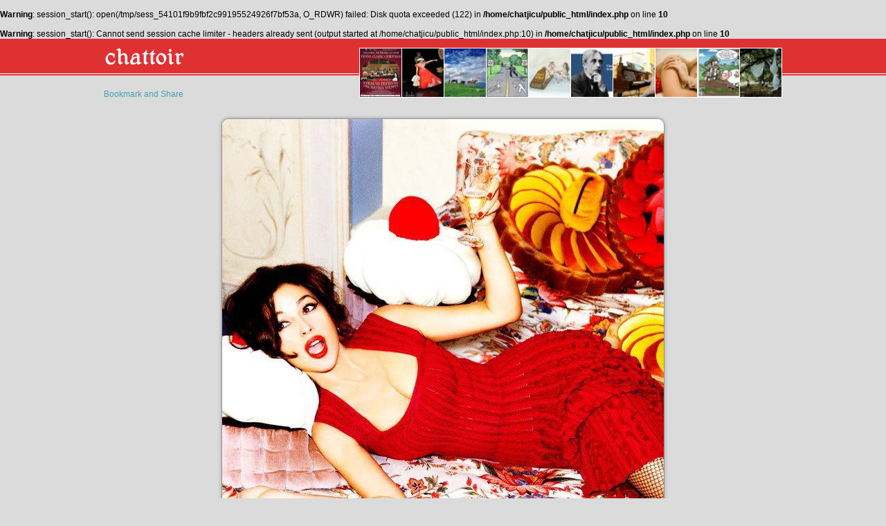

--- FILE ---
content_type: text/html; charset=UTF-8
request_url: http://www.chattoir.com/image-11387-red
body_size: 2809
content:
<br />
<b>Warning</b>:  session_start(): open(/tmp/sess_54101f9b9fbf2c99195524926f7bf53a, O_RDWR) failed: Disk quota exceeded (122) in <b>/home/chatjicu/public_html/index.php</b> on line <b>10</b><br />
<br />
<b>Warning</b>:  session_start(): Cannot send session cache limiter - headers already sent (output started at /home/chatjicu/public_html/index.php:10) in <b>/home/chatjicu/public_html/index.php</b> on line <b>10</b><br />
<!DOCTYPE html PUBLIC "-//W3C//DTD XHTML 1.0 Transitional//EN" "http://www.w3.org/TR/xhtml1/DTD/xhtml1-transitional.dtd">
<html xmlns="http://www.w3.org/1999/xhtml">
<head>
	<meta http-equiv="Content-Type" content="text/html; charset=utf-8" />
	<meta name="description" content="Marius Herea Composer - red - ChaTToir" />
	<meta name="keywords" content="image, red" />
	<meta name="robots" content="index,follow" />
	<meta name="geo.region" content="[geo.region]" />
	<meta name="geo.placename" content="Gura Ocnitei" />
	<meta name="geo.position" content="44.719881;22.398323" />
	<meta name="ICBM" content="44.719881, 22.398323" />
	
	<link rel="stylesheet" type="text/css" href="http://www.chattoir.com/css/template_images.css?1097009399" />
	<title>ChaTToir - Marius Herea Composer - red</title>
</head>
<body>


<!--[if lt IE 8]>
<div class="browser">Your browser is very old. You need to upgrade it to benefit for full functionalities of this application. <br/><a href="http://www.microsoft.com/windows/internet-explorer/default.aspx" target="_blank">Internet Explorer 8</a>.</div>
<![endif]-->


<div class="header">
	<div class="logo"><a href="http://www.chattoir.com"><img src="http://www.chattoir.com/images/site/logo_home.png" width="118" height="31" alt="ChaTToir" border="0" /></a></div>
</div>

<div class="body"><div class="content">

	
<!-- AddThis Button BEGIN -->
<a class="addthis_button" href="http://www.addthis.com/bookmark.php?v=300&amp;pubid=produktlista"><img src="http://s7.addthis.com/static/btn/v2/lg-share-en.gif" width="125" height="16" alt="Bookmark and Share" style="border:0" /></a>
<script type="text/javascript">var addthis_config = {"data_track_addressbar":true};</script>
<script type="text/javascript" src="//s7.addthis.com/js/300/addthis_widget.js"></script>
<!-- AddThis Button END -->
	
			<div class="images">
					<div><a href="http://www.chattoir.com/image-11554-20a"><img src="http://www.chattoir.com/files/photos/small/2012/08/26/2012-08-26-08-33-17-20a.jpg" title="20a" alt="20a" border="0" /></a></div>
					<div><a href="http://www.chattoir.com/image-11089-oi"><img src="http://www.chattoir.com/files/photos/small/2012/07/26/2012-07-26-01-31-49-oi.jpg" title="oi" alt="oi" border="0" /></a></div>
					<div><a href="http://www.chattoir.com/image-20636-h43"><img src="http://www.chattoir.com/files/photos/small/2013/08/19/2013-08-19-02-18-29-h43.jpg" title="h43" alt="h43" border="0" /></a></div>
					<div><a href="http://www.chattoir.com/image-13868-Cat-pianist"><img src="http://www.chattoir.com/files/photos/small/2012/12/11/2012-12-11-17-56-38-Cat-pianist.jpg" title="Cat pianist" alt="Cat pianist" border="0" /></a></div>
					<div><a href="http://www.chattoir.com/image-16820-c27"><img src="http://www.chattoir.com/files/photos/small/2013/03/14/2013-03-14-09-02-34-c27.jpg" title="c27" alt="c27" border="0" /></a></div>
					<div><a href="http://www.chattoir.com/image-10236-Bible-Sutra"><img src="http://www.chattoir.com/files/photos/small/2012/06/17/2012-06-17-22-13-21-Bible-Sutra.jpg" title="Bible Sutra" alt="Bible Sutra" border="0" /></a></div>
					<div><a href="http://www.chattoir.com/image-18087-psycho"><img src="http://www.chattoir.com/files/photos/small/2013/04/29/2013-04-29-13-45-05-psycho.jpg" title="psycho" alt="psycho" border="0" /></a></div>
					<div><a href="http://www.chattoir.com/image-5822-Horses"><img src="http://www.chattoir.com/files/photos/small/2012/03/07/2012-03-07-23-53-37-Horses.jpg" title="Horses" alt="Horses" border="0" /></a></div>
					<div><a href="http://www.chattoir.com/image-11609-Mirela6"><img src="http://www.chattoir.com/files/photos/small/2012/08/27/2012-08-27-09-26-39-Mirela6.jpg" title="Mirela6" alt="Mirela6" border="0" /></a></div>
					<div><a href="http://www.chattoir.com/image-13231-IrinaConcert"><img src="http://www.chattoir.com/files/photos/small/2012/10/26/2012-10-26-15-24-31-IrinaConcert.jpg" title="IrinaConcert" alt="IrinaConcert" border="0" /></a></div>
				</div>
		<div class="clear"></div>
		
	<div class="big_image">
		<img src="http://www.chattoir.com/files/photos/original/2012/08/14/2012-08-14-06-51-34-red.jpg" alt="red" title="red" />
		<br/><br/>red from Marius Herea Composer	</div>
	
	<style>
	.messages {margin: auto; width: 800px;margin-top: 10px;}
	.messages .comment {background-color: #ffffff; margin-bottom: 1px;padding: 5px;}
	.messages .comment .name {font-weight: bold; color: #007E9B;}
	.messages .comment .image {float: left;width: 30px; height: 30px; background-color: #efefef;overflow: hidden;margin-right: 5px;}
	.messages .comment .image img {width: 30px; min-height: 30px;}
	</style>
	
	<div class="messages">
					
	<div id="fb-root"></div>
	<script>(function(d, s, id) {
	  var js, fjs = d.getElementsByTagName(s)[0];
	  if (d.getElementById(id)) return;
	  js = d.createElement(s); js.id = id;
	  js.src = "//connect.facebook.net/en_GB/all.js#xfbml=1";
	  fjs.parentNode.insertBefore(js, fjs);
	}(document, 'script', 'facebook-jssdk'));</script>
	
	
	<div class="fb-comments" data-href="http://www.chattoir.com/image-11387-red" data-width="800" data-num-posts="10"></div>
	</div>
	

	<div style="text-align: center; font-size: 16px;margin-top: 10px;font-weight: bold;"><a href="http://www.chattoir.com">Create ChaTToir account and see much more images</a></div>

<!-- AddThis Button BEGIN -->
<div class="addthis_toolbox addthis_floating_style addthis_counter_style" style="left:20px;top:70px;">
<a class="addthis_button_facebook_like" fb:like:layout="box_count"></a>
<a class="addthis_button_tweet" tw:count="vertical"></a>
<a class="addthis_button_google_plusone" g:plusone:size="tall"></a>
<a class="addthis_counter"></a>
</div>
<script type="text/javascript">var addthis_config = {"data_track_addressbar":true};</script>
<script type="text/javascript" src="//s7.addthis.com/js/300/addthis_widget.js"></script>
<!-- AddThis Button END --></div></div>

<div class="links">
		<a href="http://www.chattoir.com/About.html">About</a>
	<img src="http://www.chattoir.com/images/site/point.gif" style="margin: -2px 5px 2px 5px;" width="4" height="4" alt="" />	<a href="http://www.chattoir.com/People.html">People</a>
	<img src="http://www.chattoir.com/images/site/point.gif" style="margin: -2px 5px 2px 5px;" width="4" height="4" alt="" />	<a href="http://www.chattoir.com/Pages.html">Pages</a>
	<img src="http://www.chattoir.com/images/site/point.gif" style="margin: -2px 5px 2px 5px;" width="4" height="4" alt="" />	<a href="http://www.chattoir.com/Images.html">Images</a>
	<img src="http://www.chattoir.com/images/site/point.gif" style="margin: -2px 5px 2px 5px;" width="4" height="4" alt="" />	<a href="http://www.chattoir.com/Artists.html">Artists</a>
	<img src="http://www.chattoir.com/images/site/point.gif" style="margin: -2px 5px 2px 5px;" width="4" height="4" alt="" />	<a href="http://www.chattoir.com/Find-people.html">Find people</a>
	<img src="http://www.chattoir.com/images/site/point.gif" style="margin: -2px 5px 2px 5px;" width="4" height="4" alt="" />	<a href="http://www.chattoir.com/Advertising.html">Advertising</a>
	<img src="http://www.chattoir.com/images/site/point.gif" style="margin: -2px 5px 2px 5px;" width="4" height="4" alt="" />	<a href="http://www.chattoir.com/Create-artist-page.html">Create artist page</a>
	<img src="http://www.chattoir.com/images/site/point.gif" style="margin: -2px 5px 2px 5px;" width="4" height="4" alt="" />	<a href="http://www.chattoir.com/Privacy.html">Privacy</a>
	<img src="http://www.chattoir.com/images/site/point.gif" style="margin: -2px 5px 2px 5px;" width="4" height="4" alt="" />	<a href="http://www.chattoir.com/Terms.html">Terms</a>
	<img src="http://www.chattoir.com/images/site/point.gif" style="margin: -2px 5px 2px 5px;" width="4" height="4" alt="" />	<a href="http://www.chattoir.com/Help.html">Help</a>
</div>

<div class="clear"></div>
<div id="footer"></div>
<br/><br/><br/>
<script type="text/javascript">

  var _gaq = _gaq || [];
  _gaq.push(['_setAccount', 'UA-26176177-1']);
  _gaq.push(['_trackPageview']);

  (function() {
    var ga = document.createElement('script'); ga.type = 'text/javascript'; ga.async = true;
    ga.src = ('https:' == document.location.protocol ? 'https://ssl' : 'http://www') + '.google-analytics.com/ga.js';
    var s = document.getElementsByTagName('script')[0]; s.parentNode.insertBefore(ga, s);
  })();

</script>

</body>
</html>can't open file